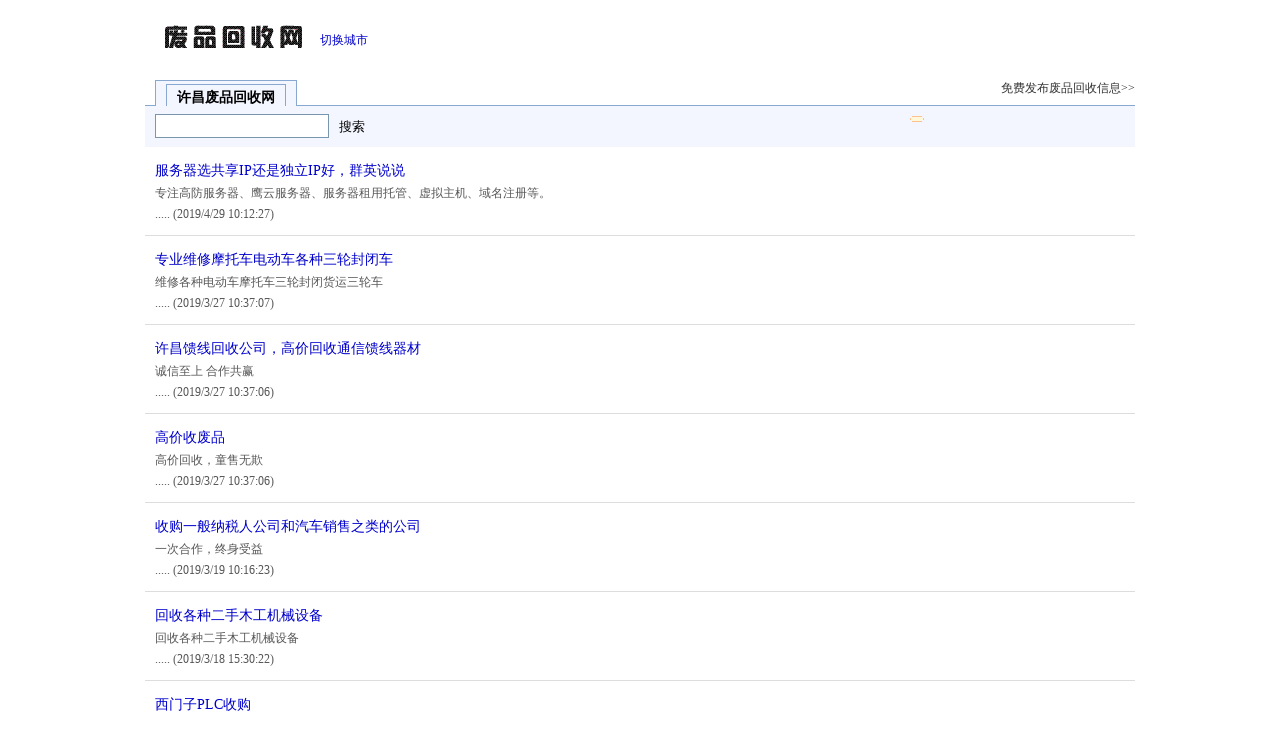

--- FILE ---
content_type: text/html
request_url: http://www.fphs.com/xuchang/
body_size: 4025
content:

 
  <!DOCTYPE html PUBLIC "-//W3C//DTD XHTML 1.0 Transitional//EN" "http://www.w3.org/TR/xhtml1/DTD/xhtml1-transitional.dtd">
<html xmlns="http://www.w3.org/1999/xhtml">
<head>
<meta http-equiv="Content-Type" content="text/html; charset=gbk" />
<title>【许昌废品回收|许昌二手回收|许昌旧货回收】-许昌废品回收网</title>
<meta name="description" content="许昌废品回收网免费信息发布、查阅平台。许昌废品回收网每天都有大量专业、真实的优秀商家提供许昌二手回收,许昌废品回收,许昌旧货回收信息大家选择，同时您可以免费发布许昌废品回收信息。-fphs.com" />
<meta name="keywords" content="许昌废品回收,许昌二手回收,许昌旧货回收" />
<link type="text/css" href="/css/c.css" rel="stylesheet" />
<style>.switch{background-position:right -218px}</style>
</head>
<body>
<div id="header">
<div id="headerinside"><a href="/" id="logo"><img src="/images/logo.gif" alt="废品回收网"/></a>
<div id="navbar">
<span class="switch" id="ipconfig"><a href="http://www.fphs.com/">切换城市</a></span></div>
<div id="logintext"></div></div></div>
<div id="adtop_1" class="hc"><div class="mouter"><div class="inner">
                <div id="md3" class="mdul"></div>
                <ul id="md1" class="mdul"></ul>
                <ul id="md2" class="mdul"></ul>
                <ul id="md4" class="mdul"></ul>
                <ul id="md5" class="mdul"></ul>
                <div class="clear"></div></div></div>
    </div>
 
<div id="search">
 
<div id="searchitem">
 

    <div class="clear"></div>
</div>
<ul class="searchtab">
<li style="margin-left:10px;" class="select"><h1><a href="http://www.fphs.com/xuchang/">许昌废品回收网</a></h1> </li>
<li class="pubbtn">免费发布废品回收信息&gt;&gt;</li></ul>
<div id="sift">
<span class="shif">
<i class="text"><input type="text" para="key" name="b_q" id="keyword1" fdv="在结果中筛选" class="keyword" onkeyup="win1.GetContentData();" value="" /></i>
<i class="btn"><input type="button" id="searchbtn1" onclick="b_query('final=1&jump=2&searchtype=3')" value="搜索" /></i></span>
<span class="shif" id="creditRankbox">
<select class="selects" id="creditRank" name="filter" para="sort" subpara="&param5411=1_10000" sort="2" paratype="sort">
<option value="">默认排序</option>
<option value="param5411_desc">信用从高到低</option>
</select><span class="tips"><i class="lt"></i><i class="rt"></i><i class="lb"></i><i class="rb"></i><i class="arr"></i></span>
</span>
</div></div><var style="display:none">10</var>

    <div class="cb">
        <div id="global" class="cleft">
            <div id="top_google_ad"></div>
            <table class="tbimg" cellpadding="0" cellspacing="0" id="infolist">
            
            
             
      <!--L1Cx--> 
	    
     
     
    
        
        <tr><td class="t" colspan="2"><a href="/show/xuchang_155.html" target="_blank" class="t">服务器选共享IP还是独立IP好，群英说说</a> <br /><p>专注高防服务器、鹰云服务器、服务器租用托管、虚拟主机、域名注册等。</p>.....<span> (2019/4/29 10:12:27)</span></td><td class="tdr"></td></tr>

     
     
    
        
        <tr><td class="t" colspan="2"><a href="/show/xuchang_154.html" target="_blank" class="t">专业维修摩托车电动车各种三轮封闭车</a> <br /><p>维修各种电动车摩托车三轮封闭货运三轮车</p>.....<span> (2019/3/27 10:37:07)</span></td><td class="tdr"></td></tr>

     
     
    
        
        <tr><td class="t" colspan="2"><a href="/show/xuchang_153.html" target="_blank" class="t">许昌馈线回收公司，高价回收通信馈线器材</a> <br /><p>诚信至上 合作共赢</p>.....<span> (2019/3/27 10:37:06)</span></td><td class="tdr"></td></tr>

     
     
    
        
        <tr><td class="t" colspan="2"><a href="/show/xuchang_152.html" target="_blank" class="t">高价收废品</a> <br /><p>高价回收，童售无欺</p>.....<span> (2019/3/27 10:37:06)</span></td><td class="tdr"></td></tr>

     
     
    
        
        <tr><td class="t" colspan="2"><a href="/show/xuchang_151.html" target="_blank" class="t">收购一般纳税人公司和汽车销售之类的公司</a> <br /><p>一次合作，终身受益</p>.....<span> (2019/3/19 10:16:23)</span></td><td class="tdr"></td></tr>

     
     
    
        
        <tr><td class="t" colspan="2"><a href="/show/xuchang_150.html" target="_blank" class="t">回收各种二手木工机械设备</a> <br /><p>回收各种二手木工机械设备</p>.....<span> (2019/3/18 15:30:22)</span></td><td class="tdr"></td></tr>

     
     
    
        
        <tr><td class="t" colspan="2"><a href="/show/xuchang_149.html" target="_blank" class="t">西门子PLC收购</a> <br /><p>高价回收西门子PLC</p>.....<span> (2019/3/18 15:30:22)</span></td><td class="tdr"></td></tr>

     
     
    
        
        <tr><td class="t" colspan="2"><a href="/show/xuchang_148.html" target="_blank" class="t">许昌回收西门子模块许昌回收触摸屏</a> <br /><p>西门子模块</p>.....<span> (2019/3/18 15:30:21)</span></td><td class="tdr"></td></tr>

     
     
    
        
        <tr><td class="t" colspan="2"><a href="/show/xuchang_147.html" target="_blank" class="t">许昌回收手机笔记本电脑相机游戏机ipad</a> <br /><p>Q264-302-4776手机133-5400-5457上门取</p>.....<span> (2019/3/18 15:30:21)</span></td><td class="tdr"></td></tr>

     
     
    
        
        <tr><td class="t" colspan="2"><a href="/show/xuchang_146.html" target="_blank" class="t">许昌回收电梯主板回收电梯配件</a> <br /><p>诚信高价专业</p>.....<span> (2019/3/18 15:30:20)</span></td><td class="tdr"></td></tr>

     
     
    
        
        <tr><td class="t" colspan="2"><a href="/show/xuchang_145.html" target="_blank" class="t">伍征回收硅片硅料电池片银擦布银浆罐回收</a> <br /><p>回收碎硅片电池片单晶硅多晶硅IC小方片银擦布银浆罐镀金回收</p>.....<span> (2019/3/18 15:30:20)</span></td><td class="tdr"></td></tr>

     
     
    
        
        <tr><td class="t" colspan="2"><a href="/show/xuchang_144.html" target="_blank" class="t">回收进口轴承 回收库存积压微型电机轴承</a> <br /><p>以诚为纲，以信为线，竭诚合作，长久合作！</p>.....<span> (2019/3/18 15:30:19)</span></td><td class="tdr"></td></tr>

     
     
    
        
        <tr><td class="t" colspan="2"><a href="/show/xuchang_143.html" target="_blank" class="t">白寨二手摩托车</a> <br /><p>收购，出售二手摩托车</p>.....<span> (2019/3/18 15:30:18)</span></td><td class="tdr"></td></tr>

     
     
    
        
        <tr><td class="t" colspan="2"><a href="/show/xuchang_142.html" target="_blank" class="t">高价回收数控刀具 数控刀片 铣刀钻头丝攻</a> <br /><p>诚信经营，价格合理，顾客至上</p>.....<span> (2019/3/18 15:30:18)</span></td><td class="tdr"></td></tr>

     
     
    
        
        <tr><td class="t" colspan="2"><a href="/show/xuchang_141.html" target="_blank" class="t">回收光纤猫 机顶盒 E8-C光纤猫</a> <br /><p>长期大量回收光纤猫机顶盒 无线猫 等网络产品库存余料</p>.....<span> (2019/3/18 15:30:18)</span></td><td class="tdr"></td></tr>

     
     
    
        
        <tr><td class="t" colspan="2"><a href="/show/xuchang_140.html" target="_blank" class="t">回收西门子CPU触摸屏PLC</a> <br /><p>诚信第一</p>.....<span> (2019/3/18 15:30:17)</span></td><td class="tdr"></td></tr>

     
     
    
        
        <tr><td class="t" colspan="2"><a href="/show/xuchang_139.html" target="_blank" class="t">废旧物品回收废旧塑料回收</a> <br /><p>专业回收PE和PET材质塑料，厂家仓库积压塑料量大从优价格合适。欢迎合作。</p>.....<span> (2019/3/18 15:30:17)</span></td><td class="tdr"></td></tr>

     
     
    
        
        <tr><td class="t" colspan="2"><a href="/show/xuchang_138.html" target="_blank" class="t">许昌新能源回收半截河分部</a> <br /><p>诚信服务，服务社会。</p>.....<span> (2019/3/18 15:30:17)</span></td><td class="tdr"></td></tr>

     
     
    
        
        <tr><td class="t" colspan="2"><a href="/show/xuchang_137.html" target="_blank" class="t">低价出售二手空调 出租空调 格力美的海尔</a> <br /><p>诚信服务</p>.....<span> (2019/3/18 15:30:17)</span></td><td class="tdr"></td></tr>

     
     
    
        
        <tr><td class="t" colspan="2"><a href="/show/xuchang_136.html" target="_blank" class="t">价格高得不敢想象回收西门子PLC</a> <br /><p>诚信交易、价格公道、信誉回收PLC模块CPU触摸屏变频器伺服器温控器光纤放大器</p>.....<span> (2019/3/18 15:30:17)</span></td><td class="tdr"></td></tr>
        
        
      <!--L1C2-->
      
      <!--RC2-->
      
   
            </table>
            <div id="bottom_google_ad"></div>
 
            <div class="pager">
			
           <strong>1</strong>&nbsp;<a href="2.html">2</a>&nbsp;
&nbsp;<a href="3.html">3</a>&nbsp;
&nbsp;<a href="4.html">4</a>&nbsp;
&nbsp;<a href="5.html">5</a>&nbsp;
&nbsp;<a href="6.html">6</a>&nbsp;
&nbsp;<a href="7.html">7</a>&nbsp;
&nbsp;<a href="8.html">8</a>&nbsp;
<a href="2.html" >下一页</a>&nbsp;
            </div>
        </div>
        <div class="cright" id="rightAdframe" style="display:none;">
            <div id="ad1" class="adbox"></div>
            <div id="ad2" class="adbox"></div>
            <dl id="ad3" class="adbox"></dl>
            <div id="ad19" class="adbox"></div>
        </div>
    </div>
    <div class="morelink">
        <div class="line"></div>
<div class="morelinkinside">
许昌废品回收网是许昌最大的废品回收信息免费发布查询平台，免费提供电器回收、废品回收、电脑回收、资源回收、金属回收等多种类别的许昌废品回收相关信息，感谢您选择<a href="http://www.fphs.com/" target="_blank">废品回收网</a>信息平台。
</div>
 
 
<!--<div class="morelinkinside">
<ul class="links">
<li><a href='#'>二手回收</a></li>
</ul>
</div>
 -->
 
</div>
<div id="footer">
<div class="bg"><a href="http://www.fphs.com/home/">关于我们</a> <a href="mailto:sale@fphs.com">联系我们</a> <a href="mailto:sale@fphs.com" title="广告投放">广告投放</a> <a href="http://www.fphs.com/hr/">废品回收网招聘</a> <a href="http://www.fphs.com/Agreement.html">使用协议</a> &copy;  <a href="http://www.fphs.com/ask/" title="有问题请与废品回收网客服进行对话" target="_blank" id="askicon">与废品回收网对话</a><br>Copyright 2009-2010 <a href="http://www.fphs.com/">废品回收网</a> 版权所有  <div style="display:none"><script language="javascript" type="text/javascript" src="http://js.users.51.la/3605806.js"></script></div></div></div> 

</body>
 
<div style="display:none">

</div>
 
 
</html>
 


--- FILE ---
content_type: text/css
request_url: http://www.fphs.com/css/c.css
body_size: 6412
content:
@charset "utf-8";
/* 58.com CopyRight All Reserved BY L!sheng@58.com */
body,dl,ol,ul,li,dt,dd,p,h2,h3,form{margin:0;padding:0;list-style:none}body{color:#333;font-family:Verdana,"����";font-size:12px}a{cursor:pointer;color:#00C;text-decoration:none}a:hover{color:#FF0508;text-decoration:underline}img{border:none}.f12{font-size:12px}.f14,a.t{font-size:14px}a.lb{color:#585858;font-size:12px;text-decoration:underline}a.lb:hover{color:#FF0508}.c_999{color:#999}.c_g{color:green}.c_r{color:#FF0508}.select a,a.select{color:#000;font-weight:700;text-decoration:none}.u{text-decoration:underline}.unline,.unline:hover{text-decoration:none;border:none}.hc{display:none}.sc{display:block}.clear,.line{clear:both;font-size:0;height:0;overflow:hidden}.tc,.center{text-align:center}.tr{text-align:right}label input{vertical-align:middle;margin:0;*margin-bottom:3px}
/* icon */
.tu,.ding,.red,.green,.blue,.tui,.wlticon,.yell{text-indent:0;display:inline-block;height:12px;overflow:hidden;background:#6EB800;padding:1px;color:#fff;margin-left:2px;font:normal 12px/100% "����";}a.t,.tu,.ding,.red,.green,.blue,.tui,.wlticon,.yell{vertical-align:middle;+vertical-align:baseline;_vertical-align:middle}.slash{font-family:"����";font-style:normal;color:#ccc}a.t{_font-family:Arial}.tu:hover,.ding:hover,.red:hover,.green:hover,.blue:hover,.tui:hover{color:#fff}
.ding{background:#F80}.red{background:red}.green{background:#090}.blue{background:blue}.tui{background:#d0373b}.yell{background:#FF0;color:#000}.isbiz{color:#ff5800}.wlticon{background:url(http://pic2.58.com/n/images/txbackground.gif) no-repeat -70px -294px}.wlticon{width:12px}
/* framestyle */
#header,.cb,#search,#global,.morelink,#footer,#headerinside{width:990px;margin:0 auto;clear:both;padding:0 5px}
.cb{padding:0 5px 10px}.cb:after{display:block;content:".";clear:both;font-size:0;height:0;overflow:hidden}
.cleft{float:left;width:812px}.cright{float:right;width:160px;padding:0 8px 0 10px;display:inline;overflow:hidden}.cleft#global{background:none;padding:0;clear:none;float:left;overflow:hidden}
/* header */
#header{white-space:nowrap;background:url(http://pic2.58.com/n/images/h_bg.gif) repeat-x;width:100%;padding:0}
#headerinside{height:60px;position:relative}#logo{position:absolute;left:20px;top:8px}#logintext{position:absolute;right:20px;top:1px;z-index:999}#logintext a{margin-left:5px}
#logintext .red{background:none;color:#0000cc;font-family:Arial;margin:0;line-height:1}/* footer  */#footer .bg{padding:10px 5px;line-height:180%}#flink a{margin-right:4px}#footer a{color:#585858}#footer #askicon{color:#00C}#footer .bg{text-align:center}
/* ��ť���� */
i.btn,i.btn input,i.btn a,.switch,#selected a.par,.tag_select,.tag_select span,.tag_select_hover,.tag_select_hover span,.tag_select_open,.tag_select_open span{background-image:url(http://pic2.58.com/n/images/list/selinput.gif)!important}i.btn input,.selects,i.text input,i.dev,.select_box,i.btn a{padding:0;margin:0 3px 0 0;display:inline-block;float:left;height:22px;line-height:22px;white-space:nowrap;font-style:normal}i.text input{border:solid 1px #7996ae}i.btn input,i.btn a{border:none;text-align:center;line-height:25px;height:25px;color:#000;text-decoration:none;padding:0 2px 0 7px;margin-right:5px;background:url() no-repeat 0 -73px}i.btn{line-height:25px;height:25px;background:url() no-repeat right -73px;display:inline-block;float:left}i.btn:hover input,i.btn:hover a{background-position:left -98px;color:#000}i.btn:hover{background-position:right -98px}i.btn:active{background-position:right -123px}i.btn:active input,i.btn:active a{background-position:0 -123px}i.btn.act{background-position:right -48px}
i.btn.act a{background-position:0 -48px;color:#585858;padding:0 5px 0 7px}i.btn a:hover{text-decoration:none;color:#000}
i.btn.checkbox{background-image:none!important;padding-top:1px;padding-top:0\09}i.btn.checkbox input{padding-left:0;margin-right:0\09;background-image:none!important}i.btn.checkbox input:focus{outline:none}i.btn.checkbox label{white-space:nowrap;display:inline-block;font-style:normal;padding:0 8px 0 0;padding:1px 8px 0 0\0;height:23px\0}
.keyword{color:#ccc}.keyword2{color:#000}.selects{visibility:hidden}i.text.text2 input{line-height:26px;height:26px}/* �ؼ���� */
i.text input.keyword,i.text input.keyword2{text-align:left;padding:0 0 0 3px}i.btn.btn2{background:url("") no-repeat right -240px;height:29px;line-height:29px}.btn.btn2 input{background:url("") no-repeat 0 -240px;height:29px;line-height:29px;font-size:14px}i.btn.btn2:hover{background-position:right -269px}i.btn.btn2:active{background-position:right -298px}i.btn.btn2 input{background:url() no-repeat 0 -240px;height:29px;line-height:29px}i.btn.btn2 input:hover{background-position:0 -269px}i.btn.btn2 input:active{background-position:0 -298px}
#navbar{position:absolute;top:32px;left:180px;font-size:12px;font-family:"����";z-index:2}#navbar a{font-family:Verdana}/* navbar */
.switch{background:url() no-repeat -90px -218px;color:#000;padding-right:15px}
#searchbar{padding:17px 0 0 20px;margin-bottom:-6px}
/* tabsarea */
.searchtab{padding-bottom:25px;margin:10px 0 0 0;border-bottom:1px solid #89A8D1}.searchtab li{float:left;margin-left:2px;display:inline;text-align:center}
.searchtab li.blank{display:block;width:6px;height:25px;visibility:hidden}.searchtab li a,.searchtab li strong{display:inline-block;padding:3px 10px 0;border:1px solid #ddd;border-bottom:none;height:21px;line-height:20px;background:#fff;font-size:14px}.searchtab li a{font-weight:700}.searchtab li.select a,.searchtab li.select strong{background:#F3F6FF;height:22px;color:#000;border-color:#89A8D1}.searchtab li.pubbtn{float:right}.searchtab li.select a{position:relative}.searchtab li.pubbtn a{border:none;color:#FF0508;font-family:Arial}.searchtab li.more a{background-position:right -458px;padding-right:20px}
/* �ر����� */
#searchitem{padding:10px 0 0 10px;clear:both;font-size:14px}.searchitem{zoom:1;display:block;line-height:200%}.searchitem dt{color:#585858}.searchitem .col1,.searchitem .col2{float:left;display:block}.searchitem .col2{width:928px}.searchitem a{margin-right:12px;display:inline-block;white-space:nowrap}.searchitem a.select{text-decoration:none}.searchitem dd{clear:both;border:solid 1px #F0F0F0;padding:0 0 1px 10px;display:block;font-size:12px;zoom:1;margin:0 0 4px 42px}.searchitem dd.tags{margin:0 0 3px 0}
/* ɸѡ���� */
.searchtab h1{display:inline-block;margin:0;padding:3px 10px 0;border:1px solid #89A8D1;border-bottom:none;height:22px;line-height:20px;background:#F3F6FF;font-size:14px;_float:left}#sift{background:#F3F6FF;color:#666;height:26px;line-height:26px;padding:8px 0 7px 10px;position:relative;z-index:9}
.icotip{position:absolute;right:10px;top:7px;font-size:14px}
.shif span{float:left;display:inline-block}.shif span.hc{display:none}i.text input{text-align:center}i.text #keyword1{text-align:left;padding:0 0 0 3px}.shif .inputbox{position:relative;z-index:10}.shif .focusbox{position:relative;z-index:99}
.shif .focusbox .hc{line-height:1.8;display:block;position:absolute;top:-5px;left:-6px;background:#fff;border:solid 1px #bbb;width:99px;z-index:9;padding:34px 0 5px 5px;padding:34px 4px 5px 2px\09;text-align:left}.focusbox .hc i.btn{margin-left:2px\9}
#selected{display:block;clear:both;padding:9px 10px 9px 4px;color:#666;border-bottom:solid 1px #ddd;overflow:hidden;zoom:1}#selected a,#selected span{display:inline-block;float:left;margin:0 0 0 6px;cursor:pointer;line-height:24px;overflow:hidden}#selected a.par{border:solid 1px #ddd;padding:0 20px 0 5px;line-height:21px;line-height:24px\9;*line-height:24px;height:22px;background:url() no-repeat right -152px;color:#666;text-decoration:none}#selected a.par em{color:#000;font-style:normal}

/* selector */
.tag_select,.tag_select span,.tag_select_hover,.tag_select_hover span,.tag_select_open,.tag_select_open span{height:24px;line-height:24px;font-size:12px;display:block;float:left;white-space:nowrap}.tag_select{background:url() no-repeat 0 0 #fff;padding:0 0 0 10px}.tag_select span{background:url() no-repeat right 0 #fff;padding:0 18px 0 0}
.tag_select_open,.tag_select_hover{background:url() no-repeat 0 -24px #fff;padding:0 0 0 10px}.tag_select_open span,.tag_select_hover span{background:url() no-repeat right -24px #fff;padding:0 18px 0 0}.tag_options{background:#fff;display:block;border:solid 1px #7f9db9;font-size:12px}
.tag_options li{padding-left:10px;height:22px;cursor:pointer;white-space:nowrap}.tag_options.cols li{float:left;padding:0 3px}.select_dev{display:none}.tag_select_open .select_dev{display:block}.tag_options.cols{padding:6px 7px}
#options_creditRank,.tips i{background:url(http://pic2.58.com/n/images/list/creditRank.png) no-repeat 0 0 #F3F6FF}
#creditRankbox{position:absolute;top:10px;right:211px;z-index:99}
#options_creditRank{background-position:90px 30px;background-color:#fff}
.tips{display:inline-block;line-height:18px;padding:2px 6px;margin-left:3px;background:#fff8d9;border:solid 1px #fec08f;color:#f60;position:relative;zoom:1}
.tips i{position:absolute;display:block;width:2px;height:2px;font:0/0 arial}.tips i.lt{background-position:0 -28px;left:-1px;top:-1px}.tips i.rt{background-position:-1px -28px;right:-1px;top:-1px}.tips i.lb{background-position:0 -29px;left:-1px;bottom:-1px}.tips i.rb{background-position:-1px -29px;right:-1px;bottom:-1px}.tips i.arr{background-position:0 -20px;width:5px;height:7px;left:-5px;top:5px}
/* infolist */
#infolist a.t b,#rightnotediv strong{color:red}#infolist a.t:visited{color:#810081}
#infolist th{height:24px;font:400 12px/2 Arial;border-bottom:1px solid #f1f1f1;color:#999;text-align:left}
.tbimg{width:100%;background:#FFF}.tbimg td{border-bottom:1px solid #ddd;border-top:1px solid #fff;padding:10px}
.tbimg td.img{width:80px;padding-right:5px}.tbimg td.img div{width:84px;width:86px\0;overflow:hidden}
.tbimg td.img a{vertical-align:middle;display:table-cell;*display:block;*font-size:51px;width:80px;height:60px;border:1px solid #f0f0f0;padding:1px;background:#fff;text-align:center;overflow:hidden}.tbimg td.img a img{vertical-align:middle;max-height:60px;_height:60px;}.tbimg td.t{line-height:1.8;vertical-align:text-top;color:#585858}.tbimg td.t a.t{_zoom:1}.tbimg td.tc{width:140px;color:#585858;line-height:200%;text-align:center}.tbimg td.tc b{font-size:18px;color:#FF0508;font-family:Arial}
td.tgphone,td.tdr{width:11em}td.tgphone{white-space:nowrap;letter-spacing:1px}.red.credit{color:red;background:#fff;font:800 16px/16px Arial;padding:0;height:16px;+height:15px;_position:relative;_top:-2px}
.wlticon.wtxt{color:#585858;padding:2px 0 0 16px;width:auto;margin:8px 0 0 1px}td.tgphone b{white-space:nowrap}
/* pager */
.pager{margin:50px auto;background:#fff;zoom:1;text-align:center}.pager a,.pager strong{margin:0 1px;border:1px solid #ccc;padding:4px 8px;font-family:"����";zoom:1;text-align:center}.pager a:hover,.pager strong{background:#00C;color:#FFF;border-color:#00C;text-decoration:none}.pager strong{font-weight:700}
/* morelink  */
.morelink{line-height:200%}.morelinkinside{padding:10px;border-bottom:solid 1px #e1e1e1;border-top:solid 1px #fff;overflow:hidden}
.morelinkinside div{display:inline;float:right}.morelinkinside div a{color:#00C}.morelinkinside a{color:#585858}.morelink h2{clear:both;color:#333;font-size:12px}
.links{width:970px}.links li{float:left;white-space:nowrap;width:10em;margin-right:1.3em;overflow:hidden}
.line{border-bottom:1px solid #e1e1e1;background:#f1f1f1;height:0}
/* ������ʾ */
.tooltip{border:1px solid #7996ae;background:#fff;margin-top:-3px;+margin-top:-4px;line-height:200%}.tooltip li{height:26px;padding-left:5px;overflow:hidden}.tooltip li a{color:#666;font-size:13px;text-decoration:none}.tooltip li a b{color:#002cad}.tooltip li .tool_r{float:right;color:#090;font-size:11px}.tooltip li.selected a b,.tooltip li.selected a,.tooltip li.selected .tool_r{color:#fff}.tooltip li.selected,.tag_options li.open_hover{background:#36C;color:#FFF}#tooltipdiv1{width:152px}
/* ���ȹ̶����css */
.classul{margin-left:15px}.classul li{float:left;width:19.9%;white-space:nowrap;height:26px;line-height:2;color:#585858;overflow:hidden}.classul li a{font-size:13px;text-decoration:none}.classul li cite{font:400 12px/26px Arial}
/* �޽�� */
#noresult strong{color:#FF0508}#noresult{padding:40px;font-size:14px;line-height:200%}.searchabout{height:30px;line-height:30px;padding:0 20px;border-bottom:1px solid #f1f1f1;font-size:14px}.searchabout a{margin-right:1em;color:red;text-decoration:underline}
/* ad */
.adbox{overflow:hidden;display:none}.adbox a:hover{text-decoration:none}
#bottom_google_ad{_zoom:1}#top_google_ad,#bottom_google_ad{overflow:hidden}#bottom_google_ad b,#top_google_ad b{font-weight:400;color:#FF0508}
#top_google_ad .t b.c_r,#bottom_google_ad .t b.c_r{font-weight:700}
#top_google_ad .tbimg{table-layout:auto}/*IE bug */
/* ������ */
.picad{margin-bottom:10px;height:200px;overflow:hidden}.picad li.hz-company{height:180px;background:#f3f6ff;color:#000;cursor:pointer;padding:9px;display:block}
.picad li.hz-company hr{height:1px;border:none;background:#c6cde7}.hz-title{padding:0 0 8px;color:#00c;display:block;text-align:center;text-decoration:underline;font:700 14px/22px Arial}.com-info{line-height:20px}.com-info b{color:#000;font-weight:400}
/* -----������ʽ��---- */
#adtop_1{padding-bottom:0}#adtop_1 .mouter{background:none;padding:0 0 0 10px}#adtop_1 .mdul li{margin:10px 10px 0 0}
.mouter{background:#F3F6FF;_overflow:hidden;padding:10px 0 0 5px;width:985px}.mouter .inner{width:990px}.mdul li{float:left;position:relative;cursor:pointer;display:inline-block;margin:0 10px 10px 0}#md1 li{height:80px;padding:0 0 0 18px;width:170px;overflow:hidden}#md1 li.cimg div{width:18px;height:80px;position:absolute;left:0;top:0;background:url(http://pic2.58.com/images/newcopy/icon_golden.gif) no-repeat}#md2 li{height:70px;width:176px;line-height:18px;border:1px solid #E0E0FF;padding:3px 5px 5px 5px;color:#777;z-index:999;background:#fff}#md2 h4{font-size:13px;margin:0;color:#027FCE;padding:1px 0;height:17px;height:18px;overflow:hidden}#md2 li div{display:none;position:absolute}#md2 li.focus a,#md2 li.focus a h4,#md2 li.focus a span,.d2_img li.focus a,#md2 li.focus a.icon_phone:hover{color:#E11425}#md2 li.focus a:hover{text-decoration:none}#md2 li.focus{border:1px solid #FA7882;background:#FFFBF9;z-index:9999}#md2 li.focus div{display:block;top:77px;z-index:1000;border:1px solid #fa7882;border-top:none;left:-1px;width:176px;height:20px;padding:0 5px;background:#FFFBF9}#md2 li.focus a.icon_phone{display:block;white-space:nowrap;height:18px;line-height:18px;padding:0 0 0 15px;_height:16px;_padding-top:2px;color:#333;background:url(http://pic2.58.com/images/newcopy/icon_phone.gif) no-repeat 0 center}#md2 li a span{color:#027FCE;font-weight:700;height:10px}#md2 li a p{color:#777;height:35px;overflow:hidden}#md2 li a h4 span{float:right}#md2 li.none{background:url(http://pic2.58.com/images/5_0/m2_default_new.gif) #fff;text-align:center;cursor:default;overflow:hidden;_height:73px}#md2 li.none a{font-size:16px;color:#666;font-weight:700;display:block;margin:30px 0px 0px 40px;*margin:35px 0px 0px 40px}
#md3,#md4{clear:both;overflow:hidden}#md3 a{width:485px;display:inline-block;margin:10px 10px 0 0}
/* ������ */
#md5 .des,#md5 .focus .images{display:none;cursor:pointer}#md5 li{width:188px;height:80px;_height:83px}#md5 .images img{width:188px;height:80px}#md5 li.focus .des{display:block;overflow:hidden;border:solid 1px #E0E0FF;padding:3px 5px 7px 5px;width:176px;height:68px;_height:71px;background:#f3f6ff;line-height:1.5;text-align:center}#md5 li.focus .des h3{font-size:14px;white-space:nowrap;width:176px;overflow:hidden}#md5 li.focus .desphone{color:#48a755;font-weight:700}#md5.wider li,#md5.wider .images img{width:237px}#md5.wider li.focus .des,#md5.wider li.focus .des h3{width:226px}
/* end */
#md4 li,#md5 li.simd4{background:#fff;border:1px solid #E0E0FF;padding:7px;width:469px;height:82px}
#md4 li div,#md5 li.simd4 div{color:#666;float:right;line-height:1.5;margin-left:10px;width:225px}#md4 .img,#md5 li.simd4 img{float:left;height:80px;width:230px}#md4 li .t,#md5 li.simd4 .t{font-size:14px;font-weight:800}#md4 li div p,#md5 li.simd4 div p{height:40px;overflow:hidden}#md4 li div b,#md5 li.simd4 div b{color:#C22121;font-size:14px;font-family:tahoma}
#md4 li div label,#md5 li.simd4 div label{display:none}#md4 li.focus .t,#md5 li.focus.simd4 .t{color:#c22121}
#md4 li.focus,#md5 li.focus.simd4{background:#FFFBF9;border:1px solid #FA7882;color:#FF0000;left:0;position:relative;top:0;z-index:1000;overflow:hidden}
#md4 li.focus div label,#md5 li.focus.simd4 div label{background:#FFFBF9;border:solid 1px #FA7882;border-top:none;display:block;left:-1px;padding:0 7px 4px;margin-top:-4px;position:absolute;text-indent:245px;top:96px;width:469px}
/* layer */
#blackbg{opacity:0.5;filter:alpha(opacity=50);background:#000;position:absolute;left:0;top:0;width:100%;z-index:1000}
#blackcontent{left:50%;top:50%;border:4px solid #81A7DF;position:fixed;z-index:9999;_position:absolute;_top:expression((document.documentElement.scrollTop || document.body.scrollTop) + Math.round(50 * (document.documentElement.offsetHeight || document.body.clientHeight) / 100))}

/* ���� */
#sorts{overflow:hidden}.contop{padding:22px 10px 0 10px;border-bottom:1px solid #ddd}
.contop i.text input{width:260px}.post{float:right;height:29px;margin:22px 0 0 0;font:700 16px Arial;color:#f00}
.sorts{display:block;margin:15px 0 0 0;zoom:1;overflow:hidden;width:1020px}.sorts li{width:480px;padding:0 20px 22px 10px;float:left;line-height:20px}
.sorts li.clear{width:100%;padding:0;float:none;line-height:0}.sorts h2{font-size:14px;padding-bottom:4px}.sorts li.n{padding-bottom:2px}
.sorts p a{color:#666;white-space:nowrap}.sorts li a:hover,.sorts li a.c_r{color:#f00}.sorts cite{color:#ddd;padding:0 8px}
.bar{line-height:35px;display:block;background:#F3F6FF;padding:0 0 0 10px;margin:10px 0 0 0}h2.bar{font:700 14px/35px Verdana}
/* shadow */.shif .focusbox .hc,.tag_options,#tooltipdiv1{-webkit-box-shadow:2px 2px 1px #ddd;-moz-box-shadow:2px 2px 1px #ddd;box-shadow:2px 2px 1px #ddd}

.tbimg td.bar{padding:0 10px;color:#000;font-weight:700;display:table-cell;background:#fff}
#freeticket{position:absolute;right:20px;bottom:28px;text-decoration:underline}